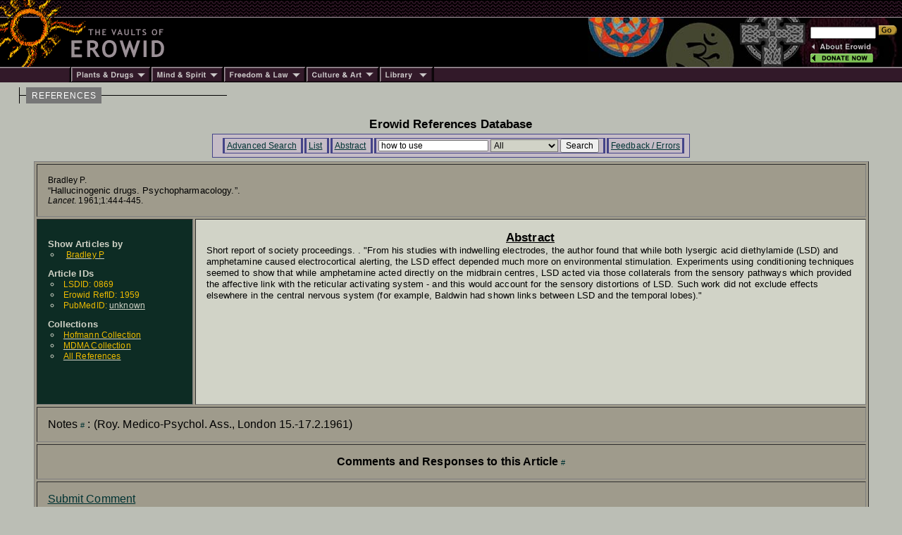

--- FILE ---
content_type: text/css
request_url: https://erowid.org/includes/article_general_lb.css
body_size: 359
content:
/* Required - Don't Edit */
#main-frame { border: 0px solid white; }
	#message a:link { color: #990000; }
	#message a:visited { color: #990000; }

	
/* Body */	
.pullquote-left1 { float: left; width: 250px; padding: 5px; margin-top: 5px; margin-bottom: 5px;  margin-right: 13px;  border-top: 2px solid #222222; border-bottom: 2px solid #222222; }
.pullquote-right1 { float: right; width: 250px; padding: 5px; margin-top: 5px; margin-bottom: 5px;  margin-left: 13px; border-top: 2px solid #222222; border-bottom: 2px solid #222222; }
.pullquote-text { font: 700 11pt Trebuchet, Arial, sans-serif; text-align: justify; color: #222222; }
.pullquote-sig { font: 700 10pt Trebuchet, Arial, sans-serif; text-align: right; color: #222222; padding-top: 4px; }


.offsite-outer { border: 2px solid #000022; }
.offsite-inner { color: #000022; border: 1px solid #000000; }
